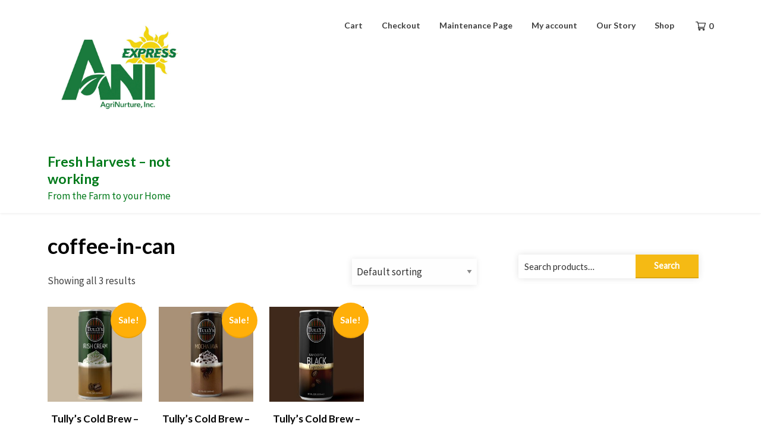

--- FILE ---
content_type: text/css
request_url: https://aniexpress.1ani.com.ph/rice/wp-content/themes/gutenshop/style.css?ver=6.6.4
body_size: 83255
content:
/*
Theme Name: Gutenshop
Theme URI: https://superbthemes.com/gutenshop/gutenshop-documentation/
Author: ThemeEverest
Author URI: https://superbthemes.com/
Description: Gutenshop is an e-commerce WordPress theme made for webshops, online boutiques, and stores. It's powered by Woocommerce and blocks so you can create your own landing page with the new page builder. You can create grids, show products, and add all the content you can dream of to your front page. It's also made so you can use it as a one page shop. You can use this for beauty, women's fashion, sports, men’s clothing, electronics, furniture, retail, toys, digital products, kitchen,  or any other sort of eCommerce shop. The theme is clean, minimal, and responsive, it's a flat design with a few shadows here and there to make some elements stand out. We have given the theme great page speed / load time and made it fully SEO optimized. Due to the new editor, it's a multi-purpose theme as well, you have the option to make any sort of business page or blog. You can use the one-click checkout feature to make your store an Amazon affiliate store as well easily. It works on every screen size and device, we have made sure your new store looks amazing everywhere.
Version: 8.1
License: GNU General Public License v2 or later
License URI: LICENSE
Tested up to: 6.3
Requires PHP: 4.0
Text Domain: gutenshop
Tags: theme-options, threaded-comments, translation-ready, sticky-post, footer-widgets, custom-background, custom-colors, custom-header, custom-logo, custom-menu, featured-image-header, featured-images, flexible-header, right-sidebar, one-column, two-columns, portfolio, e-commerce, blog

This theme, like WordPress, is licensed under the GPL.
Use it to make something cool, have fun, and share what you've learned with others.

gutenshop is based on Underscores https://underscores.me/, (C) 2012-2017 Automattic, Inc.
Underscores is distributed under the terms of the GNU GPL v2 or later.

Normalizing styles have been helped along thanks to the fine work of
Nicolas Gallagher and Jonathan Neal https://necolas.github.io/normalize.css/
*/
/*--------------------------------------------------------------
>>> TABLE OF CONTENTS:
----------------------------------------------------------------
# Normalize
# Typography
# Elements
# Forms
# Navigation
	## Links
	## Menus
# Accessibility
# Alignments
# Clearings
# Widgets
# Content
	## Posts and pages
	## Comments
# Infinite scroll
# Media
	## Captions
	## Galleries
# Navigation
# Footer
# Sidebar
# Post/Page
# 404 Page
# Comments
# Search results
# Recent posts extended
# About the author
# Instagram feed
# Owl Slider
# Landing Page Template
# Contact Form 7
# Media Queries 

========================================================================== */

/**
 * 1. Correct the line height in all browsers.
 * 2. Prevent adjustments of font size after orientation changes in iOS.
 */

 html {
 	line-height: 1.15; /* 1 */
 	-webkit-text-size-adjust: 100%; /* 2 */
 }

 html * {
 	font-family:'lato', helvetica, 'helvetica neue', arial, sans-serif;
 	-webkit-font-smoothing: antialiased;
 	-moz-osx-font-smoothing: grayscale;
 }

 #site-navigation>div:last-of-type {
 	float: right;
 	display: inline-block;
 	max-width: 90%;
 }
 p.cart-empty.woocommerce-info { float: none; width: 100%; max-width: 100%; }
 #page{
 	position: relative;
 	margin-top: 30px;
 	margin-bottom: 30px;
 }
 blockquote {
 	width:100%;
 	max-width:100%;
 }
 .woocommerce-NoticeGroup.woocommerce-NoticeGroup-checkout ul.woocommerce-error {
 	max-width: 100%;
 }
 .regular-img-head {
 	text-align:center;
 }
 .regular-img-head img {
 	max-width:100%;
 }
 form.woocommerce-form.woocommerce-form-login.login {
 	max-width: 600px;
 	margin: auto;
 	text-align: center;
 }
 .not-loggedin-headline {
 	text-align: center;
 }
 .bottom-header-wrapper.regular-img-head {
 	text-align:center;
 }
 label.woocommerce-form__label.woocommerce-form__label-for-checkbox.inline {
 	display: inline-block;
 	width: 100%;
 	float: left;
 }
 body {
 	margin: 0;
 }
 .woocommerce .quantity .qty {
 	border-radius:3px;
 }
 a.cart-preview span {
 	float: right !important;
 	color: #7b7b7b !important;
 	padding-left:10px !important;
 	font-weight: 600 !important;
 	margin-top:0px !important;
 	margin-left:auto !important;
 }
 .cart-header {
 	position:relative;
 }
 .single-post .thumbnail-below, 
.page .thumbnail-below {display: none !important;}
 .cart-preview {
 	position: absolute;
 	right: 0;
 	line-height: 130%;
 	top: 60px;
 	z-index: 9999;
 	max-height: 246px;
 	overflow: auto;
 	background: #fff;
 	box-shadow: 0px 4px 4px rgba(0, 0, 0, 0.12);
 	display:none;
 	width: 100%;
 	max-width: 280px;
 }
 a.cart-customlocation:hover + .cart-preview,
 a.cart-customlocation:hover .cart-preview {
 	display:block;
 }
 .cart-preview-tem {
 	float: left;
 	align-items: center;
 	width: 100%;
 	display:flex;
 	padding: 10px;
 }
 .cart-preview-tem:last-of-type {
 	margin-bottom:0;
 }
 .cart-customlocation svg {
 	max-width: 17px;
 	height: 20px;
 	margin-left: 20px;
 	margin-top: 20px;
 }

 
 ul.wc-block-grid__products {
 	width:100%;
 }

 .wp-block-media-text { float: left; }
 a.cart-customlocation span.cart-icon-number { 
 	margin-top: 12px;
 	margin-left: 5px;
 	float: right;
 	font-weight: 900;
 }
 .cart-preview img {
 	max-width: 50px;
 	margin-right: 10px;
 }
 div#customer_login input {
 	text-align: center;
 }
 #customer_login h2 {
 	text-align: center;
 }
 .woocommerce form.login, 
 .woocommerce form.register {
 	border:0px solid #fff;
 	text-align:center;
 }

 div#customer_login .col-2,
 .woocommerce-form-login {
 	box-shadow: 0px 2px 10px rgba(0, 0, 0, 0.08);
 	text-align:center;
 }
 #customer_login h2:after {
 	display: block;
 	content: ' ';
 	height: 3px;
 	width: 40px;
 	margin: 10px auto;
 	background-color: rgba(0,0,0,0.2);
 }
 .woocommerce-form-register .woocommerce-privacy-policy-text p {
 	font-size: 12px;
 	margin-bottom: 0;
 }
 #customer_login button.woocommerce-Button.button {
 	background: #ffb116;
 	padding: 13px 25px;
 	font-weight: 900;
 	border-bottom: 3px solid rgba(0, 0, 0, 0.1);
 	font-size: 16px;
 	color: #fff;
 	margin: auto;
 	float: none;
 	margin-top: 10px;
 }
 .woocommerce-account.woocommerce-page h1.entry-title { 
 	text-align:center;
 }
 .woocommerce-account.woocommerce-page h1.entry-title:after {
 	display: block;
 	content: ' ';
 	height: 3px;
 	width: 80px;
 	margin: 10px auto;
 	background-color: rgba(0,0,0,0.2);
 }
 div#customer_login form.woocommerce-EditAccountForm.edit-account button.woocommerce-Button.button,
 .woocommerce-form-login button.woocommerce-Button.button{
 	display: inline-block;
 	background: #fab526;
 	font-size: 15px;
 	padding: 10px 30px;
 	line-height: 150%;
 	transition: all 0.5s ease;
 	font-weight: 900;
 	color: #fff;
 	border-radius: 3px;
 }
 .woocommerce-checkout form.woocommerce-form.woocommerce-form-login.login {
 	max-width: 100%;
 	background: #fff;
 	position: relative;
 	z-index: 9;
 }
 .woocommerce-checkout .woocommerce-form-login-toggle .woocommerce-info {
 	width: 100%;
 	max-width: 100%;
 	top: -55px;
 	position: absolute;
 	text-align:center;
 }
 .woocommerce-checkout .woocommerce-form-login-toggle {
 	margin-top: 50px;
 	width: 100%;
 	position: relative;
 }
 .page-template-landing-page .entry-content h2 {
 	font-size:35px;
 }
 .page-template-landing-page .entry-content h1 {
 	font-size:42px;
 }
 .page-template-fullwidth #primary.content-area, .page-template-landing-page #primary.content-area{ width: 100%; max-width: 100%;padding-right:0.625rem;}
 .page-template-fullwidth aside#secondary,
 .page-template-landing-page aside#secondary { display: none; }
 @media print, screen and (min-width: 40em) {
 	.page-template-fullwidth #primary.content-area,
 	.page-template-landing-page #primary.content-area{ 
 		padding-right:0.9375rem;
 	}
 }
 .woocommerce-checkout form.woocommerce-form.woocommerce-form-login.login p.form-row input {
 	max-width: 300px;
 	margin: auto;
 	text-align: center;
 }
 .woocommerce-checkout form.woocommerce-form.woocommerce-form-login.login button.button {
 	background: #ffb116;
 	padding: 13px 50px;
 	font-weight: 900;
 	border-bottom: 3px solid rgba(0, 0, 0, 0.1);
 	float: none !important;
 	margin: 20px auto;
 	color: #fff;
 }
 .woocommerce-checkout form.woocommerce-form.woocommerce-form-login.login p.form-row {
 	width: 100%;
 	max-width: 100%;
 }
 form.woocommerce-ResetPassword.lost_reset_password p.woocommerce-form-row.woocommerce-form-row--first.form-row.form-row-first {
 	margin: auto;
 	float: none;
 	width: 100%;
 	max-width: 270px;
 }
 form.woocommerce-ResetPassword.lost_reset_password button.woocommerce-Button.button,
 form.woocommerce-ResetPassword.lost_reset_password button.woocommerce-Button.button:hover {
 	background: #ffb116;
 	padding: 13px 25px;
 	font-weight: 900;
 	border-bottom: 3px solid rgba(0, 0, 0, 0.1);
 	font-size: 16px;
 	color: #fff;
 	margin-top: 20px;
 	float: none;
 }
 form.woocommerce-ResetPassword.lost_reset_password p:first-of-type {
 	margin: 0;
 }
 form.woocommerce-ResetPassword.lost_reset_password {
 	max-width: 500px;
 	margin: auto;
 	text-align: center;
 }
 form.woocommerce-EditAccountForm.edit-account fieldset {
 	padding-left: 0px;
 }
 form.woocommerce-EditAccountForm.edit-account legend {
 	margin-top: 20px;
 	margin-bottom: 0;
 	font-size: 21px;
 	display: inline-block;
 	float: left;
 	font-weight: 900;
 	color: #676767;
 }
 .woocommerce-Address a.edit {
 	margin-top: -36px;
 	float: right;
 	display: inline-block;
 	background: #fab526;
 	font-size: 15px;
 	padding: 5px 20px;
 	line-height: 150%;
 	transition: all 0.5s ease;
 	font-weight: 900;
 	color: #fff;
 	border-radius: 5px;
 }
 .woocommerce-account a.woocommerce-button.button.view,
 .woocommerce-account a.woocommerce-button.button.view:hover,
 .woocommerce-account a.woocommerce-button.button.view:active,
 .woocommerce-account a.woocommerce-button.button.view:focus {
 	background: #fab526;
 	font-size: 15px;
 	padding: 5px;
 	line-height: 150%;
 	width: 100%; 
 	transition: all 0.5s ease;
 	font-weight: 900;
 }
 .woocommerce-account nav.woocommerce-MyAccount-navigation {
 	box-shadow: 0px 0px 22px rgba(0, 0, 0, 0.04);
 	margin-top: -90px;
 	max-width: 250px;
 	padding: 15px;
 }
 .woocommerce-account nav.woocommerce-MyAccount-navigation ul {
 	padding:0;
 	margin:0;
 }
 .logged-in.woocommerce-account h1.entry-title {
 	padding-left: 32%;
 	text-align:left;
 }
 .logged-in.woocommerce-account h1.entry-title:after  {
 	display:none;
 }
 .woocommerce-account .entry-content {
 	width:100%;
 	float:left;
 }
 .woocommerce-account #page.site.grid-container.start-container-head {
 	min-height: calc(100vh - 188px);
 }
 nav.woocommerce-MyAccount-navigation li a {
 	color: #757575;
 	font-weight: 400;
 }
 nav.woocommerce-MyAccount-navigation li {
 	list-style: none;
 	border-bottom: 1px solid rgba(0, 0, 0, 0.08);
 	padding-bottom: 10px;
 	margin-bottom: 10px;
 }
 nav.woocommerce-MyAccount-navigation li:last-of-type {
 	border-bottom:0px solid #fff;
 	margin-bottom:0;
 	padding-bottom:0;
 }
/**
 * 1. Add the correct box sizing in Firefox.
 * 2. Show the overflow in Edge and IE.
 */

 hr {
 	box-sizing: content-box; /* 1 */
 	height: 0; /* 1 */
 	overflow: visible; /* 2 */
 }

/**
 * 1. Correct the inheritance and scaling of font size in all browsers.
 * 2. Correct the odd `em` font sizing in all browsers.
 */

 pre {
 	font-family: monospace, monospace; /* 1 */
 	font-size: 1em; /* 2 */
 }
 =================================================================== */

/**
 * Remove the gray background on active links in IE 10.
 */

 a {
 	background-color: transparent;
 }

/**
 * 1. Remove the bottom border in Chrome 57-
 * 2. Add the correct text decoration in Chrome, Edge, IE, Opera, and Safari.
 */

 abbr[title] {
 	border-bottom: none; /* 1 */
 	text-decoration: underline; /* 2 */
 	text-decoration: underline dotted; /* 2 */
 }

/**
 * Add the correct font weight in Chrome, Edge, and Safari.
 */

 b,
 strong {
 	font-weight: bolder;
 }

/**
 * 1. Correct the inheritance and scaling of font size in all browsers.
 * 2. Correct the odd `em` font sizing in all browsers.
 */

 code,
 kbd,
 samp {
 	font-family: monospace, monospace; /* 1 */
 	font-size: 1em; /* 2 */
 }

/**
 * Add the correct font size in all browsers.
 */

 small {
 	font-size: 80%;
 }

/**
 * Prevent `sub` and `sup` elements from affecting the line height in
 * all browsers.
 */

 sub,
 sup {
 	font-size: 75%;
 	line-height: 0;
 	position: relative;
 	vertical-align: baseline;
 }

 sub {
 	bottom: -0.25em;
 }

 sup {
 	top: -0.5em;
 }

/**
 * Remove the border on images inside links in IE 10.
 */

 img {
 	border-style: none;
 }

/**
 * 1. Change the font styles in all browsers.
 * 2. Remove the margin in Firefox and Safari.
 */

 button,
 input,
 optgroup,
 select,
 textarea {
 	font-family: inherit; /* 1 */
 	font-size: 100%; /* 1 */
 	line-height: 1.15; /* 1 */
 	margin: 0; /* 2 */
 }

/**
 * Show the overflow in IE.
 * 1. Show the overflow in Edge.
 */

 button,
 input { /* 1 */
 	overflow: visible;
 }

/**
 * Remove the inheritance of text transform in Edge, Firefox, and IE.
 * 1. Remove the inheritance of text transform in Firefox.
 */

 button,
 select { /* 1 */
 	text-transform: none;
 }

/**
 * Correct the inability to style clickable types in iOS and Safari.
 */

 button,
 [type="button"],
 [type="reset"],
 [type="submit"] {
 	-webkit-appearance: button;
 }

/**
 * Remove the inner border and padding in Firefox.
 */

 button::-moz-focus-inner,
 [type="button"]::-moz-focus-inner,
 [type="reset"]::-moz-focus-inner,
 [type="submit"]::-moz-focus-inner {
 	border-style: none;
 	padding: 0;
 }

/**
 * Restore the focus styles unset by the previous rule.
 */

 button:-moz-focusring,
 [type="button"]:-moz-focusring,
 [type="reset"]:-moz-focusring,
 [type="submit"]:-moz-focusring {
 	outline: 1px dotted ButtonText;
 }

/**
 * Correct the padding in Firefox.
 */

 fieldset {
 	padding: 0.35em 0.75em 0.625em;
 }

/**
 * 1. Correct the text wrapping in Edge and IE.
 * 2. Correct the color inheritance from `fieldset` elements in IE.
 * 3. Remove the padding so developers are not caught out when they zero out
 *		`fieldset` elements in all browsers.
 */

 legend {
 	box-sizing: border-box; /* 1 */
 	color: inherit; /* 2 */
 	display: table; /* 1 */
 	max-width: 100%; /* 1 */
 	padding: 0; /* 3 */
 	white-space: normal; /* 1 */
 }

/**
 * Add the correct vertical alignment in Chrome, Firefox, and Opera.
 */

 progress {
 	vertical-align: baseline;
 }

/**
 * Remove the default vertical scrollbar in IE 10+.
 */

 textarea {
 	overflow: auto;
 }
 
/**
 * 1. Add the correct box sizing in IE 10.
 * 2. Remove the padding in IE 10.
 */

 [type="checkbox"],
 [type="radio"] {
 	box-sizing: border-box; /* 1 */
 	padding: 0; /* 2 */
 }

/**
 * Correct the cursor style of increment and decrement buttons in Chrome.
 */

 [type="number"]::-webkit-inner-spin-button,
 [type="number"]::-webkit-outer-spin-button {
 	height: auto;
 }

/**
 * 1. Correct the odd appearance in Chrome and Safari.
 * 2. Correct the outline style in Safari.
 */

 [type="search"] {
 	-webkit-appearance: textfield; /* 1 */
 	outline-offset: -2px; /* 2 */
 }

/**
 * Remove the inner padding in Chrome and Safari on macOS.
 */

 [type="search"]::-webkit-search-decoration {
 	-webkit-appearance: none;
 }

/**
 * 1. Correct the inability to style clickable types in iOS and Safari.
 * 2. Change font properties to `inherit` in Safari.
 */

 ::-webkit-file-upload-button {
 	-webkit-appearance: button; /* 1 */
 	font: inherit; /* 2 */
 }

/*
 * Add the correct display in Edge, IE 10+, and Firefox.
 */

 details {
 	display: block;
 }

/*
 * Add the correct display in all browsers.
 */

 summary {
 	display: list-item;
 }

/**
 * Add the correct display in IE 10+.
 */

 template {
 	display: none;
 }

/**
 * Add the correct display in IE 10.
 */

 [hidden] {
 	display: none;
 }

/*--------------------------------------------------------------
# Typography
--------------------------------------------------------------*/
body,
button,
input,
select,
optgroup,
textarea {
	color: #404040;
	font-family: sans-serif;
	line-height: 170%;
	font-family:'Source Sans Pro'; 
	font-size: 17px; 
	font-weight: 400; 
	color: #424242
}

h1, h2, h3, h4, h5, h6 {
	clear: both;
	display:inline-block;
	float: left;
	width:100%;
}
h1 {
	color: #000;
	margin-bottom: 10px;
	font-size: 30px;
	font-style: normal;
	line-height: 140%;
	font-weight: 700;
	font-family: Lato,sans-serif,'helvetica neue',helvetica,arial,verdana;
	font-weight: 700;
	font-style: normal;}

	h2 {
		color: #000;
		margin: 20px 0 10px 0;
		font-size: 24px;
		font-style: normal;
		line-height: 140%;
		font-weight: 700;
		font-family: Lato,sans-serif,'helvetica neue',helvetica,arial,verdana;
		font-weight: 700;
		font-style: normal;
	}

	h3 {
		color: #000;
		margin: 20px 0 10px 0;
		font-size: 20px;
		font-style: normal;
		line-height: 140%;
		font-weight: 700;
		font-family: Lato,sans-serif,'helvetica neue',helvetica,arial,verdana;
		font-weight: 700;
		font-style: normal;
	}

	h4 {
		color: #000;
		margin: 20px 0 10px 0;
		font-size: 18px;
		font-style: normal;
		line-height: 140%;
		font-weight: 700;
		font-family: Lato,sans-serif,'helvetica neue',helvetica,arial,verdana;
		font-weight: 700;
		font-style: normal;
	}


	h5 {
		color: #000;
		margin: 20px 0 10px 0;
		font-size: 17px;
		font-style: normal;
		line-height: 140%;
		font-weight: 700;
		font-family: Lato,sans-serif,'helvetica neue',helvetica,arial,verdana;
		font-weight: 700;
		font-style: normal;
	}

	h6 {
		color: #000;
		margin: 20px 0 10px 0;
		font-size: 16px;
		font-style: normal;
		line-height: 140%;
		font-weight: 700;
		font-family: Lato,sans-serif,'helvetica neue',helvetica,arial,verdana;
		font-weight: 700;
		font-style: normal;
	}

	p {
		line-height: 170%;
		font-family:'Source Sans Pro'; 
		font-size: 17px; 
		font-weight: 400; 
		color: #424242
	}
	#page {
		font-size: 17px;
		color: #5d5d5d;
	}
	dfn, cite, em, i {
		font-style: italic;
		font-size: 17px;
	}

	blockquote {
		margin: 0;
		float:left;
	}

	address {
		margin: 0 0 1.5em;
	}
	cite {
		margin: 10px 0;
	}
	pre {
		background: #eee;
		font-family: "Courier 10 Pitch", Courier, monospace;
		font-size: 15px;
		font-size: 0.9375rem;
		line-height: 1.6;
		margin-bottom: 1.6em;
		max-width: 100%;
		overflow: auto;
		padding: 1.6em;
	}

	code, kbd, tt, var {
		font-family: Monaco, Consolas, "Andale Mono", "DejaVu Sans Mono", monospace;
		font-size: 15px;
		font-size: 0.9375rem;
	}

	abbr, acronym {
		border-bottom: 1px dotted #666;
		cursor: help;
	}

	mark, ins {
		background: rgba(0,0,0,0);
		font-weight:bold;
		text-decoration: none;
	}

	big {
		font-size: 125%;
	}
	a, a:hover, a:hover, a:active, a:visited, a:focus{
		color:#fab526;
		font-weight:600;
	}

/*--------------------------------------------------------------
# Elements
--------------------------------------------------------------*/
html {
	box-sizing: border-box;
}
#secondary span.product-title {
	font-size: 15px;
	font-weight: 900;
}
#secondary .amount, #secondary .woocommerce-Price-currencySymbol {
	color: #7d7a7a;
	font-weight: 500;
}
*,
*:before,
*:after {
	/* Inherit box-sizing to make it easier to change the property for components that leverage other behavior; see https://css-tricks.com/inheriting-box-sizing-probably-slightly-better-best-practice/ */
	box-sizing: inherit;
}

body {
	background: #fff;
	/* Fallback for when there is no custom background color defined. */
}

hr {
	background-color: #ccc;
	border: 0;
	height: 1px;
	margin-bottom: 1.5em;
}

ul, ol {
	margin: 0 0 1.5em 3em;
}

ul {
	list-style: disc;
}

ol {
	list-style: decimal;
}

li > ul,
li > ol {
	margin-bottom: 0;
	margin-left: 1.5em;
}

dt {
	font-weight: bold;
}

dd {
	margin: 0 1.5em 1.5em;
}

img {
	height: auto;
	/* Make sure images are scaled correctly. */
	max-width: 100%;
	/* Adhere to container width. */
}


table {
	margin: 0 0 1.5em;
	width: 100%;
}

.single-post header.entry-header h1,
.page header.entry-header h1 {
	font-size:36px;
}
.single-post header.entry-header  .entry-meta,
.single-post header.entry-header  .entry-meta * {
	font-size:15px;
}

/*--------------------------------------------------------------
# Forms
--------------------------------------------------------------*/
button,
input[type="button"],
input[type="reset"],
input[type="submit"] {
	border: 1px solid;
	border-color: #ccc #ccc #bbb;
	border-radius: 3px;
	background: #e6e6e6;
	color: rgba(0, 0, 0, 0.8);
	font-size: 12px;
	font-size: 0.75rem;
	line-height: 1;
	padding: .6em 1em .4em;
}

button:hover,
input[type="button"]:hover,
input[type="reset"]:hover,
input[type="submit"]:hover {
	border-color: #ccc #bbb #aaa;
}

button:active, button:focus,
input[type="button"]:active,
input[type="button"]:focus,
input[type="reset"]:active,
input[type="reset"]:focus,
input[type="submit"]:active,
input[type="submit"]:focus {
	border-color: #aaa #bbb #bbb;
}

input[type="text"],
input[type="email"],
input[type="url"],
input[type="password"],
input[type="search"],
input[type="number"],
input[type="tel"],
input[type="range"],
input[type="date"],
input[type="month"],
input[type="week"],
input[type="time"],
input[type="datetime"],
input[type="datetime-local"],
input[type="color"],
textarea {
	color: #666;
	border: 1px solid #ccc;
	border-radius: 3px;
	padding: 3px;
}

input[type="text"]:focus,
input[type="email"]:focus,
input[type="url"]:focus,
input[type="password"]:focus,
input[type="search"]:focus,
input[type="number"]:focus,
input[type="tel"]:focus,
input[type="range"]:focus,
input[type="date"]:focus,
input[type="month"]:focus,
input[type="week"]:focus,
input[type="time"]:focus,
input[type="datetime"]:focus,
input[type="datetime-local"]:focus,
input[type="color"]:focus,
textarea:focus {
	color: #111;
}

select {
	border: 1px solid #ccc;
}

textarea {
	width: 100%;
}

/*--------------------------------------------------------------
## Menus
--------------------------------------------------------------*/
.main-navigation {
	clear: both;
	display: block;
	float: left;
	width: 100%;
}
.main-navigation ul {
	display: none;
	list-style: none;
	margin: 0;
	float:right;
	padding-left: 0;
}
.main-navigation ul ul {
	box-shadow: 0 3px 3px rgba(0, 0, 0, 0.2);
	float: left;
	position: absolute;
	top: 100%;
	left: -999em;
	z-index: 99999;
}
.main-navigation ul ul ul {
	left: -999em;
	top: 0;
}
.main-navigation ul ul li:hover > ul,
.main-navigation ul ul li:focus + ul,
.main-navigation ul ul li a:focus + ul,
.main-navigation ul ul ul:focus-within {
	left: 100%;
}

.main-navigation ul ul a {
	width: 200px;
}

.main-navigation ul li:hover > ul,
.main-navigation ul li:focus + ul,
.main-navigation ul li a:focus + ul,
.main-navigation ul:focus-within {
	left: auto;
}

.man-navigation ul {
	float:right;
}
.woocommerce span.onsale {
	width: 60px;
	height: 60px;
	padding: 6px;
	background: #ffaf09;
	border-bottom: 2px solid rgba(0, 0, 0, 0.08);
}
.main-navigation li {
	float: left;
	position: relative;
}
.grid-section .cell :first-child {
	margin-top: 20px;
}
.grid-section .cell :last-child {
	margin-bottom: 20px;
}
.main-navigation a {
	display: block;
	text-decoration: none;
}
.page-template-landing-page-design .blog,
.sitebuilder-section,
.about-section {
	background-size:100% !important;
}

/* Small menu. */
.menu-toggle,
.main-navigation.toggled ul {
	display: block;
}
@media screen and (min-width: 37.5em) {
	.menu-toggle {
		display: none;
	}
	.main-navigation ul {
		display: block;
	}
}

.site-main .comment-navigation, .site-main
.posts-navigation, .site-main
.post-navigation {
	margin: 0 0 1.5em;
	overflow: hidden;
}

.comment-navigation .nav-previous,
.posts-navigation .nav-previous,
.post-navigation .nav-previous {
	float: left;
	width: 50%;
}

.comment-navigation .nav-next,
.posts-navigation .nav-next,
.post-navigation .nav-next {
	float: right;
	text-align: right;
	width: 50%;
}

/*--------------------------------------------------------------
# Checkout no sidebar
--------------------------------------------------------------*/
.woocommerce .checkout.woocommerce-checkout #customer_details .col-1,
.woocommerce .checkout.woocommerce-checkout #customer_details .col-2 {
	width: 100%;
	max-width: 100%;
}
.woocommerce-checkout aside#secondary {
	display: none;
}
.woocommerce-checkout #primary {
	padding-right: 0.9375rem !important;
	width: 100%;
	max-width: 780px;
	margin: auto;
}

/*--------------------------------------------------------------
# My account no sidebar
--------------------------------------------------------------*/
.woocommerce.woocommerce-account #customer_details .col-1,
.woocommerce.woocommerce-account #customer_details .col-2 {
	width: 100%;
	max-width: 100%;
}
.woocommerce-account aside#secondary {
	display: none;
}
.woocommerce-account #primary {
	padding-right: 0.9375rem !important;
	width: 100%;
	max-width: 100%;
	margin: auto;
}

/* order receieved */
.woocommerce-checkout.woocommerce-order-received #primary {
	max-width: 100%;
}
.woocommerce-order-received a.woocommerce-MyAccount-downloads-file.button.alt,
.woocommerce-order-received a.woocommerce-MyAccount-downloads-file.button.alt:hover {
	c
}
.woocommerce table a.button.delete,
.woocommerce table a.button.delete:hover {
	background: #e64949;
	font-size: 15px;
	padding: 5px !important;
	line-height: 150%;
	width: 100%;
	transition: all 0.5s ease;
	font-weight: 900;
}
.woocommerce-view-order .woocommerce-customer-details address, .woocommerce-view-order .woocommerce-customer-details h2 {
	text-align: left !important;
}
a.woocommerce-MyAccount-downloads-file.button.alt, a.woocommerce-MyAccount-downloads-file.button.alt:hover {
	background: #fab526;
	font-size: 15px;
	padding: 5px;
	line-height: 150%;
	width: 100%;
	transition: all 0.5s ease;
	font-weight: 900;
}
.woocommerce .woocommerce-MyAccount-content a.button,
.woocommerce .woocommerce-MyAccount-content a.button:hover,
.woocommerce .woocommerce-MyAccount-content a.button:active,
.woocommerce .woocommerce-MyAccount-content a.button:focus,
form#add_payment_method button#place_order {
	background: #fab526;
	font-size: 15px;
	padding: 10px 20px;
	line-height: 150%;
	transition: all 0.5s ease;
	font-weight: 900;
}
.woocommerce-view-order .woocommerce-order-details th.woocommerce-table__product-table.product-total {
	text-align: left !important;
}
.woocommerce-order-received h2.woocommerce-order-downloads__title {
	text-align:center;
}
.woocommerce-order-received  table.woocommerce-table.woocommerce-table--order-downloads.shop_table.shop_table_responsive.order_details,
.woocommerce-checkout.woocommerce-order-received table.woocommerce-table.woocommerce-table--order-details.shop_table.order_details {
	max-width: 610px;
	margin: auto;
}
.woocommerce-checkout.woocommerce-order-received table.woocommerce-table.woocommerce-table--order-details.shop_table.order_details td:last-of-type, table.woocommerce-table.woocommerce-table--order-details.shop_table.order_details thead th:last-of-type {
	text-align: right;
}
.woocommerce-checkout.woocommerce-order-received h2.woocommerce-order-details__title {
	text-align: center;
}
.woocommerce-order-received.woocommerce-checkout.woocommerce-page article .entry-header h1.entry-title {
	display:none;
}
.woocommerce-order-received.woocommerce-checkout.woocommerce-page p.woocommerce-notice.woocommerce-notice--success.woocommerce-thankyou-order-received {
	text-align:center;
}
ul.woocommerce-order-overview.woocommerce-thankyou-order-details.order_details li {
	width: 48%;
	float: left;
	margin: 20px;
}
ul.woocommerce-order-overview.woocommerce-thankyou-order-details.order_details li {
	width: 48%;
	float: left;
	padding-left: 20px;
	border: 0;
	margin: 30px 0;
	text-align: center;
}
ul.woocommerce-order-overview.woocommerce-thankyou-order-details.order_details {
	max-width: 610px;
	width: 100%;
	margin: auto;
}
ul.woocommerce-order-overview.woocommerce-thankyou-order-details.order_details li.woocommerce-order-overview__payment-method.method {
	width: 100%;
	max-width: 100%;
} 
section.woocommerce-customer-details {
	text-align: center;
	border: 0px solid #fff;
}
.woocommerce .woocommerce-customer-details address {
	text-align: center;
	border: 0px;
}


/* Checkout design */
.woocommerce-checkout .woocommerce-billing-fields h3 {
	text-align: left;
	font-size: 14px;
	padding-bottom: 10px;
	border-bottom: 1px solid #ececec;
}
.woocommerce-checkout.woocommerce-page article .entry-header {
	position:relative;
}
.woocommerce-checkout.woocommerce-page article .entry-header h1.entry-title {
	position: absolute;
	font-size: 14px;
	font-weight: 300;
}
.woocommerce-checkout.woocommerce-page article .entry-header h1.entry-title {
	position: absolute;
	font-size: 14px;
	font-weight: 300;
	top: 20px;
	right: 0;
	left: 0;
	text-align: right;
}
.woocommerce form .form-row label {
	margin-top: 10px;
	text-transform: capitalize;
	font-weight: 600;
	margin-bottom: 4px;
	font-size: 16px;
}
.woocommerce form input,
.woocommerce form .form-row .input-text, .woocommerce-page form .form-row .input-text{
	border: 1px solid #d6d6d6;
	border-bottom: 2px solid #d6d6d6;
	border-radius: 3px;
	padding: 10px;
	background:#fff;
}
#add_payment_method #payment div.payment_box::before, .woocommerce-cart #payment div.payment_box::before, .woocommerce-checkout #payment div.payment_box::before{
	display:none;
}
table tfoot {
	background:rgba(0,0,0,0);
}
.woocommerce .woocommerce-checkout #payment ul.payment_methods {
	background: #fff;
	padding: 0;
}
.woocommerce table.shop_table.woocommerce-checkout-review-order-table {
	border: 1px solid #e5e5e5 !important;
	border-bottom:1px solid #e5e5e5 !important;
}
.cart-subtotal span.woocommerce-Price-amount.amount,
.order-total span.woocommerce-Price-amount.amount {
	color: #000;
}
#add_payment_method #payment div.payment_box, .woocommerce-cart #payment div.payment_box, .woocommerce-checkout #payment div.payment_box {
	background:rgba(0,0,0,0);
	padding:0;
	margin:0;
}
.wc_payment_method img {
	float: right;
}
.payment_method_stripe label {
	max-width: 100%;
	width: 93%;
	margin: 0;
	margin-bottom: 10px;
}
#add_payment_method #payment, .woocommerce-cart #payment, .woocommerce-checkout #payment {
	background:rgba(0,0,0,0);
}
.form-row.place-order {
	text-align: center;
}
.form-row.place-order p {
	font-size: 14px;
}
.woocommerce-checkout button#place_order {
	background: #ffb116;
	padding: 19px 40px;
	font-weight: 900;
	border-bottom: 3px solid rgba(0, 0, 0, 0.1);
}
.woocommerce-checkout button#place_order {
	background: #ffb116;
	padding: 19px 40px;
	font-weight: 900;
	border-bottom: 3px solid rgba(0, 0, 0, 0.1);
	float: none !important;
	margin: 20px auto;
}
.woocommerce-checkout #payment div.form-row {
	padding:0;
}
.woocommerce-checkout #payment ul.payment_methods {
	padding-bottom: 20px !important;
	margin-bottom:20px !important;
}
div#stripe-card-element,
div#stripe-exp-element,
div#stripe-cvc-element {
	border: 1px solid #d6d6d6;
	border-bottom: 2px solid #d6d6d6;
	border-radius: 3px;
	padding: 10px;
	background: #fff;
}
#add_payment_method #payment div.payment_box .form-row, .woocommerce-cart #payment div.payment_box .form-row, .woocommerce-checkout #payment div.payment_box .form-row {
	margin:0;
}
.woocommerce-checkout #payment ul.payment_methods li input {
	margin-right: 0;
}
.payment_method_paypal label {
	max-width: 80%;
}
/*--------------------------------------------------------------
# Accessibility
--------------------------------------------------------------*/
/* Text meant only for screen readers. */
.screen-reader-text {
	border: 0;
	clip: rect(1px, 1px, 1px, 1px);
	clip-path: inset(50%);
	height: 1px;
	margin: -1px;
	overflow: hidden;
	padding: 0;
	position: absolute !important;
	width: 1px;
	word-wrap: normal !important; /* Many screen reader and browser combinations announce broken words as they would appear visually. */
}

.screen-reader-text:focus {
	background-color: #f1f1f1;
	border-radius: 3px;
	box-shadow: 0 0 2px 2px rgba(0, 0, 0, 0.6);
	clip: auto !important;
	clip-path: none;
	color: #21759b;
	display: block;
	font-size: 14px;
	font-size: 0.875rem;
	font-weight: bold;
	height: auto;
	left: 5px;
	line-height: normal;
	padding: 15px 23px 14px;
	text-decoration: none;
	top: 5px;
	width: auto;
	z-index: 100000;
	/* Above WP toolbar. */
}

/* Do not show the outline on the skip link target. */
#content[tabindex="-1"]:focus {
	outline: 0;
}
li.wc_payment_method {
	background: rgba(0, 0, 0, 0.08);
	padding: 20px 30px 20px 30px;
	margin-bottom: 20px !important;
	border-radius:3px;
}

/*--------------------------------------------------------------
# Alignments
--------------------------------------------------------------*/
.alignleft {
	display: inline;
	float: left;
	margin-right: 1.5em;
}

.alignright {
	display: inline;
	float: right;
	margin-left: 1.5em;
}

.aligncenter {
	clear: both;
	display: block;
	margin-left: auto;
	margin-right: auto;
}

.woocommerce-cart .cart-collaterals .cross-sells {
	display: none;
}
.woocommerce-cart .cart-collaterals .cart_totals {
	width: 100%;
}

/*--------------------------------------------------------------
# Widgets
--------------------------------------------------------------*/
.widget {
	margin: 0 0 1.5em;
	/* Make sure select elements fit in widgets. */
}

.widget select {
	max-width: 100%;
}


/*--------------------------------------------------------------
## Posts and pages
--------------------------------------------------------------*/
.sticky {
	display: block;
}

.hentry {
	margin: 0 0 1.5em;
}

.updated:not(.published) {
	display: none;
}

.page-links {
	clear: both;
	margin: 0 0 1.5em;
}


/*--------------------------------------------------------------
## Comments
--------------------------------------------------------------*/
.comment-content a {
	word-wrap: break-word;
}

.bypostauthor {
	display: block;
}

/*--------------------------------------------------------------
# Infinite scroll
--------------------------------------------------------------*/
/* Globally hidden elements when Infinite Scroll is supported and in use. */
.infinite-scroll .posts-navigation,
.infinite-scroll.neverending .site-footer {
	/* Theme Footer (when set to scrolling) */
	display: none;
}

/* When Infinite Scroll has reached its end we need to re-display elements that were hidden (via .neverending) before. */
.infinity-end.neverending .site-footer {
	display: block;
}

/*--------------------------------------------------------------
# Media
--------------------------------------------------------------*/
.page-content .wp-smiley,
.entry-content .wp-smiley,
.comment-content .wp-smiley {
	border: none;
	margin-bottom: 0;
	margin-top: 0;
	padding: 0;
}

/* Make sure embeds and iframes fit their containers. */
embed,
iframe,
object {
	max-width: 100%;
}

/* Make sure logo link wraps around logo image. */
.custom-logo-link {
	display: inline-block;
}


.woocommerce-cart aside#secondary {
	display:none;
}
.woocommerce-cart div#primary {
	width: 100%;
	max-width: 100%;
	padding-right: 0.9375rem !important;
}
.woocommerce-cart form.woocommerce-cart-form {
	width: 100%;
	float:left;
	max-width: 65%;
	margin-right:5%;
}
.woocommerce-cart .cart-collaterals {
	width: 100%;
	float: left;
	max-width: 30%;
}
.woocommerce-cart .cart_totals h2 {
	font-size: 16px;
	margin-top: 10px;
	border-bottom: 1px solid #e8e8e8;
	padding-bottom: 9px;
	padding-left:10px;
}
.woocommerce table.shop_table th {
	font-size: 16px;
	padding-bottom: 8px;
}
.woocommerce table.shop_table a {
	font-weight: 500;
	color: #000;
}
.woocommerce table.shop_table input#coupon_code {
	min-width: 130px;
	text-align: center;
	border: 2px dashed #ffb31f;
	background: rgba(0,0,0,0);
	font-weight: 600;
}
.woocommerce-cart h1 {
	text-align:center;
}
.woocommerce-cart h1:after {
	display: block;
	content: ' ';
	height: 3px;
	width: 60px;
	margin: 10px auto;
	background-color: rgba(0,0,0,0.2);
}

.button {
	border-bottom: 2px solid rgba(0, 0, 0, 0.1) !important;
}
.woocommerce table.shop_table .coupon button.button {
	background: #ffb31f;
	color: #fff;
	margin-left: -10px;
	padding-bottom: 10px;
}
.woocommerce-cart .woocommerce-cart-form__contents tr:last-of-type td {
	padding-top: 30px !important;
}
a.checkout-button.button.alt.wc-forward {
	background: #ffb116;
}
.woocommerce table.shop_table {
	border-bottom:0px solid #fff !important;
}
.woocommerce table.shop_table th, 
.woocommerce table.shop_table .shop_table tr, 
.woocommerce table.shop_table .shop_table td,
.woocommerce table.shop_table thead,
.woocommerce table.shop_table tbody,
.woocommerce table.shop_table tbody tr:nth-child(even),
.woocommerce table.shop_table {
	border-top:0px solid #fff;
	border-left:0px solid #fff;
	border-right:0px solid #fff;
	background-color: rgba(0,0,0,0);
}
/*--------------------------------------------------------------
## Captions
--------------------------------------------------------------*/
.wp-caption {
	margin-bottom: 1.5em;
	max-width: 100%;
}

.wp-caption img[class*="wp-image-"] {
	display: block;
	margin-left: auto;
	margin-right: auto;
}

.wp-caption .wp-caption-text {
	margin: 0.8075em 0;
}

.wp-caption-text {
	text-align: center;
}

/*--------------------------------------------------------------
## Galleries
--------------------------------------------------------------*/
.gallery {
	margin-bottom: 1.5em;
}

.gallery-item {
	display: inline-block;
	text-align: center;
	vertical-align: top;
	width: 100%;
}

.gallery-columns-2 .gallery-item {
	max-width: 50%;
}

.gallery-columns-3 .gallery-item {
	max-width: 33.33%;
}

.gallery-columns-4 .gallery-item {
	max-width: 25%;
}

.gallery-columns-5 .gallery-item {
	max-width: 20%;
}

.gallery-columns-6 .gallery-item {
	max-width: 16.66%;
}

.gallery-columns-7 .gallery-item {
	max-width: 14.28%;
}

.gallery-columns-8 .gallery-item {
	max-width: 12.5%;
}

.gallery-columns-9 .gallery-item {
	max-width: 11.11%;
}

.gallery-caption {
	display: block;
}
.wc-tab h2 {
	font-size: 15px;
	margin-bottom:5px;
}
.wc-tab p {
	font-size: 16px;
	line-height: 140%;
}
.woocommerce table.shop_attributes tr:nth-child(even) td, 
.woocommerce table.shop_attributes tr:nth-child(even) th,
table tbody tr:nth-child(even) {
	background:rgba(0,0,0,0);
}

.woocommerce table.shop_attributes th {
	text-align: left;
	padding: 0px;
	font-size: 14px;
	color:#333;
}
.woocommerce table.shop_attributes td {
	font-size: 14px;
	font-weight:500;
	color:#333;
	font-style:normal;
}
.single-product div#comments,
.single-product h2.comments-title {
	margin-top:0;
}

.single-product p.no-comments {
	display: none;
}
.navigation-wrapper {
	-webkit-box-shadow: 0 1px 4px rgba(0, 0, 0, 0.08);
	box-shadow: 0 1px 4px rgba(0, 0, 0, 0.08);

}
/*--------------------------------------------------------------
## General
--------------------------------------------------------------*/
p.cart-empty {
	text-align: center;
	font-size: 28px;
	color: #8a8a8a;
}
p.return-to-shop {
	text-align: center;
	min-height:calc(100vh - 370px);
}
.return-to-shop a.button.wc-backward {
	background: #ffb116;
	padding: 13px 25px;
	font-weight: 900;
	border-bottom: 3px solid rgba(0, 0, 0, 0.1);
	font-size: 19px;
	color: #fff;
	margin: auto;
	float: none;
}
.woocommerce-notices-wrapper {
	width: 100%;
	display: block;
	text-align: center;
}

.woocommerce-error, .woocommerce-info, .woocommerce-message {
	max-width: 500px;
	float: none;
	width:100%;
	border-radius: 3px;
	background: rgba(0,0,0,0);
	box-shadow: 0px 2px 10px rgba(0, 0, 0, 0.09);
	margin: 0px auto 20px auto;
	padding: 10px;
	display:inline-block;
	text-align:left;
	font-size:15px;
}
.woocommerce-notices-wrapper .woocommerce-info {
	margin: auto;
	float: none;
	border-radius: 3;
	border-top: 2px solid rgb(255, 175, 9);
	background: rgba(0,0,0,0);
	box-shadow: 0px 2px 10px rgba(0, 0, 0, 0.09);
	margin: 0px 0 20px;
	text-align:center;
	padding: 10px;
}
.woocommerce-info::before {
	display:none;
}
@media print, screen and (min-width: 40em) {
	.grid-container {
		padding-right: 40px;
		padding-left: 40px;
	}
}
.iot-dot-menu-a::after {
	content: "\f107";
	font-family: FontAwesome;
	font-style: normal;
	font-weight: 700;
	margin-left: 4px;
}
.sub-menu .iot-dot-menu-a::after {
	position: absolute;
	top: 0;
	right: 10px;
	top: 30%;
}
.woocommerce #respond input#submit.alt.disabled, .woocommerce #respond input#submit.alt.disabled:hover, .woocommerce #respond input#submit.alt:disabled, .woocommerce #respond input#submit.alt:disabled:hover, .woocommerce #respond input#submit.alt:disabled[disabled], .woocommerce #respond input#submit.alt:disabled[disabled]:hover, .woocommerce a.button.alt.disabled, .woocommerce a.button.alt.disabled:hover, .woocommerce a.button.alt:disabled, .woocommerce a.button.alt:disabled:hover, .woocommerce a.button.alt:disabled[disabled], .woocommerce a.button.alt:disabled[disabled]:hover, .woocommerce button.button.alt.disabled, .woocommerce button.button.alt.disabled:hover, .woocommerce button.button.alt:disabled, .woocommerce button.button.alt:disabled:hover, .woocommerce button.button.alt:disabled[disabled], .woocommerce button.button.alt:disabled[disabled]:hover, .woocommerce input.button.alt.disabled, .woocommerce input.button.alt.disabled:hover, .woocommerce input.button.alt:disabled, .woocommerce input.button.alt:disabled:hover, .woocommerce input.button.alt:disabled[disabled], .woocommerce input.button.alt:disabled[disabled]:hover,.woocommerce #respond input#submit.alt, .woocommerce a.button.alt, .woocommerce button.button.alt, .woocommerce input.button.alt {
	background:#ffb116;
}
.main-navigation ul ul{
	background: #fff;
	box-shadow: 0px 3px 6px rgba(0, 0, 0, 0.1);
}
.woocommerce .woocommerce-message a.button.wc-forward, .woocommerce-message a.button.wc-forward:hover, .woocommerce-message a.button.wc-forward:focus {
	background: #ffb116;
	padding: 6px 10px;
	font-weight: 900;
	border-bottom: 3px solid rgba(0, 0, 0, 0.1);
	font-size: 14px;
	color: #fff;
	margin-left:10px;
}
.woocommerce-error::before, .woocommerce-info::before, .woocommerce-message::before {
	display:none;
}
.woocommerce-message a.button.wc-forward
.dashicons, .dashicons-before:before {
	display: inherit;
	width: inherit;
	height: inherit;
	font-size: inherit;
	line-height: inherit;
	font-family: dashicons;
	text-decoration: inherit;
	font-weight: inherit;
	font-style: inherit;
	vertical-align: inherit;
	text-align: inherit;
}

#iot-menu-left{
	overflow-y: auto;
	position:fixed;
	height: 100%;
	width: 250px;
	left: -250px;
	top:0;
	background: #fff;
	z-index: 6;
}

.iot-menu-left-filter {
	position: fixed;
	top: 0;
	height: 100%;
	width: 100%;
	z-index: 5;
	left: -100%;
	background-color: rgba(0,0,0,.68);
}

.iot-menu-left-ul{
	margin-top: 10px;
}

.iot-menu-left-ul a{
	font-size: 18px;
	font-weight: normal;
}

ul.iot-menu-left-ul, .iot-menu-left-ul ul{
	line-height: 2.0;
	list-style: none;
}


/* Menu Left style */

.iot-menu-left-ul{
	margin-top: 10px;
}

.iot-menu-left-ul a{
	font-size: 18px;
	font-weight: normal;
}

ul.iot-menu-left-ul, .iot-menu-left-ul ul{
	line-height: 2.0;
	list-style: none;
}



/* Close button style */

.iot-menu-left-close{
	position: absolute;
	right: 0;
	top: 0;
	padding: 10px;
	font-size: 32px;
}

/* Toggle button */
.iot-menu-left-open {
	display: none;
	cursor: pointer;
}


/* Navigation */
.navigation-wrapper {


	background:#fff;
}

.site-title,
h1.site-title,
p.site-title,
.site-title a {
	margin:0;
	line-height:100%;
}
.site-description {
	margin:0;
	display:none;
}
.site-title a {
	font-size: 23px;
	color: #000;
	font-weight: 700;
	line-height:130%;
}
h1.site-title {
	margin-top: -3px;
}
.logo-container {
	padding:12px 0;
}
.main-navigation a {
	display: block;
	text-decoration: none;
	font-size: 14px;
	line-height: 38px;
	font-weight: 600;
	color: #404040;
}
span.says {
	display:none;
}





.main-navigation ul ul li a {
	line-height:140%;
	font-size:13px;
}
.logo-container,
a.custom-logo-link{
	padding: 14px 0 15px 0;
	display: inline-block;
	float: left;
}
a.custom-logo-link {
	margin-right:7px;
}
img {
	width: auto;
	max-width: 100%;
}
button.iot-menu-left-open {
	padding: 0px;
	border: 0px;
	background: rgba(0,0,0,0);
	float: right;
}
#site-navigation span.dashicons.dashicons-menu {
	width: 50px;
	height: 40px;
	margin-top: 11px;
}
#iot-menu-left button.iot-menu-left-close {
	display: none !important;
}
#site-navigation span.dashicons.dashicons-menu:before {
	content: "\f0c9";
	font-size: 35px;
	font-family: 'FontAwesome';
	color:#000;
	padding: 23px 0;
}

#iot-menu-left::-webkit-scrollbar { 
	display: none;
}
#iot-menu-left {
	-ms-overflow-style: none; 
	overflow: -moz-scrollbars-none;
	overflow-y: scroll;
}
ul.iot-menu-left-ul,
.iot-menu-left-ul ul {
	margin: 0;
}
.iot-menu-left-ul a {
	font-size: 14px;
	font-weight: 600;
	color: #2f2f2f;
	padding: 10px 20px;
	display: inline-block;
	float: left;
	width: 100%;
	line-height: 140%;
	border-bottom: 1px solid rgba(0, 0, 0, 0.04);
}
.iot-menu-left-ul ul li a {
	padding-left: 35px;
	opacity: 0.8;
}


.woocommerce-error::before, .woocommerce-info::before, .woocommerce-message::before {
	top:10px;
}
.woocommerce-error::before {
	content: '\e016';
	color: #BA241F;
}
.woocommerce-error {
	border-top-color: #c55b58;
}
.woocommerce-message::before {
	color: #51a95c;
}
.woocommerce a.remove {
	color: #ab322e!important;
	font-weight: 900 !important;
}
.woocommerce-message {
	border-top-color: #51a95c;
}
.woocommerce a.remove:hover {
	background: #ab322e !important;
}
/* Footer */
.footer-column *,
.footer-column p,
.footer-column a {
	line-height:150%;
}

.footer-column *,
.footer-column p,
.footer-column li {
	color:#a3a3a3;
	font-size:14px;
}
.footer-column a {
	color:#c5c5c5;
	padding:0;
}
.footer-column .widget {
	display: inline-block;
	float: left;
	width: 100%;
}
.footer-container ul, 
.footer-container ol {
	float: left;
	display: inline-block;
	width: 100%;
	margin:0;
}
.footer-container ul ul {
	padding-left:10px;
}
.footer-container li {
	list-style: none;
	margin: 5px 0px;
}
.footer-container {
	background: #181818;
	display: inline-block;
	float: left;
	width: 100%;
}
.site-footer {
	color: #dedede;
	text-align: left;
}

.footer-widget-three {
	display: flex;
	flex-wrap: wrap;
	justify-content: space-between;
}
.footer-widget-three .footer-column {
	flex: 0 0 31%;
	max-width: 31%;
	width: 100%; 
	overflow: hidden;
	position: relative;
}
.wp-block-gallery {
	float:left;
	margin-left:0;
}
.footer-widget-three .footer-column .widget {
	margin-top:15px;
	margin-bottom:30px;
}
.wp-block-columns,
.wp-block-text-columns,
.wp-block-column,
.wp-block-text-columns {
	float: left;
}
.footer-menu {
	display: inline-block;
	float: right;
	width: auto;
}

.footer-widgets-container {
	background: #181818;
	display: inline-block;
	float: left;
	width: 100%;
	margin-bottom: 15px;
	padding-bottom:20px;
	border-bottom: 1px solid rgba(255, 255, 255, 0.1);
}
.footer-widgets-container h4 {
	font-family: 'lato', helvetica, 'helvetica neue', arial, sans-serif;
	color: #fff;
	border-bottom: 1px solid rgba(255, 255, 255, 0.1);
	padding-bottom: 10px;
	margin-bottom: 20px;
	margin-top: 0;
	font-weight: 700;
	font-size: 17px;
}
.single-product .product {
	width: 100%;
	margin-top: 15px;
	position:relative;
}

.single-product header.entry-header h1.entry-title {
	max-width: 100%;
	width: auto;
}
.woocommerce div.product p.price * {
	color: #000;
	font-weight: 900;
	font-size: 22px;
}
.woocommerce-product-details__short-description, .woocommerce-product-details__short-description p {
	font-size: 16px;
	line-height: 140%;
	color: #565656;
}
.product h1.product_title.entry-title {
	color: #555;
}
.product h1.product_title.entry-title:after {
	height: 3px;
	display: block;
	margin:10px 0;
	content:' ';
	background-color: rgba(0,0,0,0.2);
	width: 100%;
	max-width: 30px;
}
.woocommerce div.product p.price span.woocommerce-Price-currencySymbol {
	font-size: 15px;

}

.footer-menu li {
	display: inline-block;
	float: left;
}
.footer-container #page {
	margin: 15px auto;
}
.footer-container #page p{
	margin:0;
}
.footer-column .widget_nav_menu li {
	padding: 10px 0;
	margin:5px 0;
	border-bottom: 1px solid rgba(255, 255, 255, 0.05);
}
.footer-column .widget_nav_menu li:first-of-type {
	padding-top:0px;
}
.footer-column .widget_nav_menu li:last-of-type {
	padding-bottom:0px;
	border-bottom:0px solid #fff;
}
.footer-column .widget_nav_menu li a:before {
	content: "\f105";
	font-family: FontAwesome;
	font-style: normal;
	font-weight: 700;
	padding-right: 10px;
	padding-left:20px;
}
.footer-menu li a {
	padding: 0px;
	margin: 0px;
	color: #fff;
	font-weight: 600;
	margin-left: 20px;
	font-size: 14px;
} 
.variations label {
	padding-top: 12px;
}
.woocommerce div.product form.cart .variations {
	margin:0;
}
.woocommerce div.product form.cart .variations select {
	border-radius: 3px;
	border: 1px solid #d6d6d6;
	line-height:100%;
	border-bottom: 2px solid #d6d6d6;
}
.select2-container--default .select2-selection--single {
	background-color: #fff;
	border-radius: 3px;
	border: 1px solid #d6d6d6;
	padding: 5px 5px 33px;
	border-bottom: 2px solid #d6d6d6;
}
.product a.reset_variations {
	position: absolute;
	top: -6px;
	right: 0;
}
.product div#wc-stripe-payment-request-wrapper {
	display:none;
}
.product .variations td.label {
	padding: 0;
	margin: 0;
	background: rgba(0,0,0,0);
}
.product form.variations_form.cart {
	position: relative;
	padding-top: 22px;
}

.product table.variations tbody tr:nth-child(even),
.product table thead, .product table tbody, .product table tfoot {
	background:rgba(0,0,0,0);
	border:0px solid #fff;
}

.site-info {
	display: inline-block;
	float: left;
	width: 100%;
	padding-bottom: 20px;
	font-size:14px;
	padding-top: 5px;
}
.about-section h2:after {
	content: ' ';
	height: 3px;
	width: 100px;
	margin: 20px auto 0px auto;
	display: block;
	background: #000;
}
.blog-section-wrapper {
	display: flex;
	flex-direction: column;
	display: -webkit-box; 
	display: -moz-box;
	display: -ms-flexbox;
	display: -webkit-flex; 
	display: flex;
}

.sitebuilder-section {
	-webkit-box-ordinal-group: 1;
	-moz-box-ordinal-group: 1;
	-ms-flex-order: 1; 
	-webkit-order: 1; 
	order: 1;
}
.grid-section {
	-webkit-box-ordinal-group: 2;
	-moz-box-ordinal-group: 2;
	-ms-flex-order: 2; 
	-webkit-order: 2; 
	order: 2;
}
.about-section {
	-webkit-box-ordinal-group: 3;
	-moz-box-ordinal-group: 3;
	-ms-flex-order: 3; 
	-webkit-order: 3; 
	order: 3;
}
.blog-section-wrapper .blog {
	-webkit-box-ordinal-group: 4;
	-moz-box-ordinal-group: 4;
	-ms-flex-order: 4; 
	-webkit-order: 4; 
	order: 4;
}


/* Sidebar */
#secondary * {
	line-height: 150%;
	font-size: 15px;
	color: #404040;
}
#secondary a {
	font-weight: 400;
	padding:0;
	color: #727272;
}
#secondary .widget {
	margin-top: 20px;
	display: inline-block;
	float: left;
	margin-bottom:20px;
	width: 100%;
}
#secondary h4 {
	font-weight: 700;
	font-size: 17px;
	border-bottom: 1px solid #e4e4e4;
	padding-bottom: 6px;
	margin-bottom: 10px;
	margin-top: 0;
	font-family:'lato', helvetica, 'helvetica neue', arial, sans-serif;
}

#secondary ul {
	margin: 0;
	float:left;
	width:100%;
}
#secondary ul ul, #secondary ul ul ul, #secondary ul ul ul ul {
	margin-right:5px;
}
#secondary ul li {
	list-style: none;
	margin: 5px 0;
	width: 100%;
	display: inline-block;
}
#secondary form.search-form,
#secondary .widget_product_search form.woocommerce-product-search {
	display: inline-block;
	float: left;
	width: 100%;
	box-shadow:0px 0px 12px rgba(0, 0, 0, 0.12);
	border-radius:3px;
}
#secondary .search-form input.search-submit,
.search-form input.search-submit,
input.search-submit,
#secondary .widget_product_search form.woocommerce-product-search button {
	display: inline-block;
	width: 100%;
	max-width: 35%;
	border-bottom: 2px solid rgba(0, 0, 0, 0.1);
	background: #f5ba14;
	border-radius: 0px;
	padding: 8px 0 8px;
	color: #fff;
	font-weight: 600;
}
.product span.posted_in, .product span.sku_wrapper {
	float: left;
	width: 100%;
	display: inline-block;
	font-weight: 900;
	font-size: 14px;
}
.product_meta>span {
	font-weight: 900;
}

.woocommerce div.product .woocommerce-tabs ul.tabs li a {
	opacity:0.8;
}
.single-product .product_meta * {
	font-size: 14px;
}

.single-product .product_meta a {
	color:#9a9a9a;
	font-weight:400;
}
.woocommerce div.product form.cart {
	margin-bottom:10px;
}
.product span.posted_in {
	border-top:0px solid #fff;
}
.woocommerce div.product .woocommerce-tabs ul.tabs.wc-tabs {
	margin-bottom: 0;
	padding:0px;
	border: 0px solid #fff;
	background:rgba(0,0,0,0);
}
.woocommerce div.product .woocommerce-tabs ul.tabs li.active,
li#tab-title-additional_information,
.woocommerce div.product .woocommerce-tabs ul.tabs li {
	border:0px solid #fff;
	background:rgba(0,0,0,0);
}
.woocommerce .product .woocommerce-tabs ul.tabs.wc-tabs li.active {
	border-bottom: 2px solid #ec9e09;
}
.woocommerce .product .woocommerce-tabs ul.tabs.wc-tabs li.active a {
	opacity:1;
}
.woocommerce div.product .woocommerce-tabs ul.tabs li::before,
.woocommerce div.product .woocommerce-tabs ul.tabs li::after {
	border:0px solid #fff;
	box-shadow:0px 0px 0px rgba(0,0,0,0);
	display:none;
}
.product span.posted_in,
.product span.sku_wrapper {
	float: left;
	width: 100%;
	display: inline-block;
	font-weight: 900;
	font-size: 14px;
}
.product span.sku {
	font-weight: 400;
	color: #9a9a9a;
	font-size: 14px;
}
.product .posted_in a {
	color: #9a9a9a;
	font-weight: 400;
	font-size: 14px;
}


.blog #secondary input.search-field,
.search-results #secondary input.search-field,
.archive #secondary input.search-field{
	border: 1px solid rgba(0, 0, 0, 0.4);
	border-right:0px solid #fff;
}
input::-webkit-input-placeholder { /* Chrome/Opera/Safari */
	color: #333;
}
input::-moz-placeholder { /* Firefox 19+ */
	color: #333;
}
input:-ms-input-placeholder { /* IE 10+ */
	color: #333;
}
input:-moz-placeholder { /* Firefox 18- */
	color: #333;
}

input.search-field {
	width: 100%;
	display: inline-block;
	float: left;
	max-width: 65%;
	color: #333;
	padding: 10px;
	margin: 0;
	border: 1px solid #a7a7a7;
	border-radius: 0px;
	border-right: 0px solid #fff;
}


/* Single blog post & pages */
.post-thumbnail {
	width: 100%;
	max-width: 100%;
	text-align: center;
}

.single-product .post-thumbnail {
	margin-top:-40px;
}

.entry-meta * {
	font-size: 15px;
	font-style: italic;
	color: #fab526;
	font-weight: 700;
	font-family: Lato,sans-serif,'helvetica neue',helvetica,arial,verdana;
	font-style: normal;
}
.tags-links a, .cat-links a {
	border: 1px solid #fab526;
	padding: 5px 10px;
	margin: 3px;
	display: inline-block; 
	font-size: 13px;
	color: #fab526;
	border-radius: 3px;
}
.entry-meta {
	margin-bottom: 15px;
}
.page h1 {
	margin-bottom:20px;
}
div#calendar_wrap {
	max-width: 100%;
	overflow: hidden;
	width: 100%;
}

#secondary .calendar_wrap *{ 
	background:rgba(0,0,0,0);
	border:0px solid #fff;
}
/*404 page */
section.error-404.not-found,
.no-results.not-found {
	text-align: center;
	padding: 100px 0 200px;

}

form.search-form {
	max-width: 340px;
	margin: auto;
}
.error-404 input.search-field {
	border: 1px solid #cdcdcd;
	height: 42px;
	border-right: 0px;
	border-bottom: 2px solid #cdcdcd;
}
.error-404 .search-form input.search-submit, input.search-submit {
	padding: 12px 0 12px;
	border-bottom:2px solid rgba(0, 0, 0, 0.1);
}
.search-form input.search-submit, input.search-submit {
	padding: 11px 0;
}

/* Comments */
.comments-area .comment-body {
	position:relative;
}
.comments-area img.avatar {
	display:inline-block;
	float:left;
}
.comments-area b.fn {
	display: inline-block;
}
.comments-area .comment-metadata {
	display: inline-block;
	float: left;
}
.comments-area .comment-metadata time {
	color: #bbb;
	font-size: 12px;
	display: inline-block;
	float: left;
	margin-top: 3px;
}
.comments-area a.comment-edit-link {
	position: absolute;
	top: 0;
	right: 0;
}
.comments-area img.avatar {
	display: inline-block;
	float: left;
	border-radius: 30px;
	margin-right: 20px;
}
.comments-area b.fn * {
	color: #000;
	font-weight: 700;
}
.comments-area li {
	display: inline-block;
	float: left;
	width: 100%;
}
.comments-area a.comment-edit-link {
	position: absolute;
	top: 64px;
	left: 5px;
	border: 1px solid;
	padding: 1px 10px;
	font-size: 11px;
	border-radius: 3px;
	right: auto;
}
.comments-area .comment-content {
	margin-top: 0px;
	margin-bottom: 30px;
	float: left;
	width: 100%;
	padding-left: 74px;
}
.comments-area .reply {
	position: absolute;
	right: 0;
	top: 4px;
	font-size: 13px;
}
.comments-area ol.comment-list {
	display: inline-block;
	float: left;
	width: 100%;
	margin-left: 0px;
}
.comments-area ol.children {
	margin-left: 10px;
}
#comments {
	margin-top: 50px;
}
.comments-title{
	color: #000;
	margin-bottom: 20px;
	font-size: 30px;
	padding-top:40px;
	margin-top:40px;
	font-style: normal;
	line-height: 140%;
	font-weight: 700;
	font-family: 'lato', 'lato', helvetica, 'helvetica neue', arial, sans-serif;
	border-top: 1px solid rgba(0, 0, 0, 0.1);
}
.comment-respond p.comment-notes,
.comment-respond label {
	display: inline-block;
	float: left;
	width: 100%;
	text-align: center;
}
a.button,
a.button:hover,
a.button:active,
a.button:focus {
	border: 1px solid rgba(0, 0, 0, 0.1);
	background: #f5ba14;
	border-radius: 0px;
	padding: 10px 20px;
	color: #fff;
	font-weight: 600;
	font-size: 15px;
	border-bottom: 2px solid rgba(0, 0, 0, 0.1);
}
.comment-reply-title {
	color: #000;
	margin-bottom: 20px;
	font-size: 30px;
	margin-top:40px;
	padding-top:40px;
	font-style: normal;
	line-height: 140%;
	font-weight: 700;
	font-family: 'lato', 'lato', helvetica, 'helvetica neue', arial, sans-serif;
	border-top: 1px solid rgba(0, 0, 0, 0.1);
}
a.button.add_to_cart_button.added {
	display:none !important;
}
#comments textarea {
	padding: 30px 30px 0px 30px;
}
.comment-reply-title {
	margin-bottom:10px;
}
.widget_price_filter form {
	width: 100%;
	display: inline-block;
}


.woocommerce .widget_price_filter .price_slider_wrapper .ui-widget-content {
	background:#eee;
} 
.woocommerce .widget_price_filter .ui-slider .ui-slider-handle,
.woocommerce .widget_price_filter .ui-slider .ui-slider-range {
	background:#ffaf09;
}
#secondary button.button {
	background:#ffaf09;
	color:#fff;
}
button, input[type="button"], input[type="reset"], input[type="submit"] {
	border: 1px solid rgba(0, 0, 0, 0);
	background: #f5ba14;
	border-radius: 0px;
	padding: 10px 20px;
	color: #fff;
	font-weight: 600;
	font-size: 15px;
	border-bottom: 2px solid rgba(0, 0, 0, 0.1);
}
.single-product.woocommerce #respond input#submit {
	border: 1px solid rgba(0, 0, 0, 0.1);
	background: #f5ba14;
	border-radius: 0px;
	padding: 10px 20px;
	color: #fff;
	font-weight: 600;
	font-size: 15px;
	border-bottom: 2px solid rgba(0, 0, 0, 0.1);
}
input[type="text"]:focus, input[type="email"]:focus, input[type="url"]:focus, input[type="password"]:focus, input[type="search"]:focus, input[type="number"]:focus, input[type="tel"]:focus, input[type="range"]:focus, input[type="date"]:focus, input[type="month"]:focus, input[type="week"]:focus, input[type="time"]:focus, input[type="datetime"]:focus, input[type="datetime-local"]:focus, input[type="color"]:focus, textarea:focus, input[type="text"], input[type="email"], input[type="url"], input[type="password"], input[type="search"], input[type="number"], input[type="tel"], input[type="range"], input[type="date"], input[type="month"], input[type="week"], input[type="time"], input[type="datetime"], input[type="datetime-local"], input[type="color"], textarea {
	background-color: #eaeaea;
	border: 0px solid #fff;
	padding:10px;
	box-shadow: 0px 0px 0px;
}
p.comment-form-email, p.comment-form-author, p.comment-form-url {
	max-width: 32%;
	float: left;
	width: 100%;
}
p.comment-form-email {
	margin-left: 1%;
	margin-right: 1%;
}
p.form-submit,
.comment-respond {
	text-align: center;
} 

.wp-block-columns {
	width: 100%;
}
/* Blog Feed */
.blog main,
.search-results main,
.archive main {
	display: flex;
	flex-wrap: wrap;
	justify-content: space-between;
}
.woocommerce-js.search-results main article {
	margin-bottom:25px;
}
.blog main article,
.search-results main article,
.archive main article {
	flex: 0 0 48%;
	max-width: 48%;
	width: 100%;
	background: #fff;
	overflow: hidden;
	position: relative;
	border-radius:2px;
}
.blog main article img,
.search-results main article img,
.archive main article img{
	width:100%;
	max-width:100%;
}
.blog main article h2,
.search-results main article h2,
.archive main article h2{
	font-size: 19px;
	line-height: 150%;
	margin-bottom:0;
	margin-top:0px;
}
.blog main article h2 a,
.search-results main article h2 a,
.archive main article h2 a{
	font-size: 22px;
	line-height: 140%;
	color: #000;
	font-weight: 700;
}
.blog main article .entry-meta,
.search-results main article .entry-meta,
.archive main article .entry-meta{
	margin: 0px;
}
.blog main article .entry-meta *, 
.blog main article .entry-meta,
.search-results main article .entry-meta *,
.search-results main article .entry-meta,
.archive main article .entry-meta,
.archive main article .entry-meta *{
	color: #fab526;
	font-size: 14px;
	font-style:italic;
	font-family: 'lato', helvetica, 'helvetica neue', arial, sans-serif;
	font-weight: 700;
}
.blog main article p,
.search-results main article p,
.archive main article p{
	color: #949494;
	font-size: 15px;
	font-weight:400;
	line-height:150%;
	margin-top:10px;
	margin-bottom:0px;
}
.article-contents,
.search-results .article-contents,
.archive .article-contents{
	padding: 20px 25px 25px 25px;
	position:relative;
}
.blog,
.search-results,
.archive {
	background:#eee;
}
.blog-post-button-wrapper .blog-button {
	background: #fab526;
	padding: 13px 30px;
	color: #fff;
	font-weight: 700;
	font-size: 16px;
	border-radius: 30px;
	display: inline-block;
}
.blog-post-button-wrapper {
	text-align:center;
	margin-top:20px;
}
nav.navigation.pagination {
	display: inline-block;
	float: left;
	width: 100%;
	text-align:center;
}
.nav-links span, .nav-links a {
	display: inline-block;
}
.nav-links span, .nav-links a {
	display: inline-block;
}
.nav-links span, 
.nav-links a, 
.pagination .current,
.nav-links span:hover, 
.nav-links a:hover, 
.pagination .current:hover {
	display: inline-block;
	background: #fff;
	color: #fab527;
	font-size:14px;
	padding: 10px 17px;
	margin:10px 4px;
	

}
.pagination .current,
.pagination span.page-numbers.dots {
	opacity: 0.7;
}


/* Search reuslts */
.search-results .page-header,
.archive .page-header{
	display: inline-block;
	float: left;
	margin-bottom:20px;
	width: 100%;
}
.search-results h1 span,
.archive h1 span {
	font-weight: 400;
}

.wp-block-button__link {
	background:#fab526;
	border-radius:3px;
}
/* No results */
.no-results.not-found {
	text-align:center;
}
.no-results.not-found input.search-submit {
	padding: 11px;
}

a.button,a.button:hover,a.button:active,a.button:focus, button, input[type="button"], input[type="reset"], input[type="submit"] {
	color:#fff;
	border:0px solid #fff;
	padding:15px 25px;
	border-radius:3px;
}


/* Recent post widget */
#secondary span.rpwwt-post-title {
	font-size: 14px ! important;
	color: #333 !important;
	font-weight: 900 !important;
}

#secondary .rpwwt-post-date {
	font-size: 12px !important;
	color: #909090 !important;
}
#secondary .rpwwt-widget ul li img {
	margin-top:0px !important;
	margin-bottom:0px !important;
}
#secondary .rpwwt-widget li {
	margin:10px 0 !important;
}


/* Related Posts */
.related-posts.blog {
	display: inline-block;
	float: left;
	width: 100%;
	margin-bottom: 0;
	background:rgba(0,0,0,0);
}
.related-posts h3 {
	color: #000;
	margin-bottom: 20px;
	font-size: 30px;
	font-style: normal;
	padding-top:40px;
	line-height: 140%;
	font-weight: 700;
	font-family: 'lato', 'lato', helvetica, 'helvetica neue', arial, sans-serif;
	border-top: 1px solid rgba(0, 0, 0, 0.1);
	margin-top: 40px;
	text-align:center;
}
.related-post-item {
	display: inline-block;
	float: left;
	width: 100%;
} 
.related-posts main {
	float:left;
}
.related-posts.blog main article{
	flex: 0 0 32%;
	max-width: 32%;
	margin-bottom:20px;
}
.related-posts img {
	margin-bottom: -10px;
	width:100%;
	max-width:100%;
}
.article-contents {
	display: inline-block;
	float: left;
	width: 100%;
}
.blog.related-posts main article h4 {
	margin:0;
}
.blog.related-posts main article h4 a {
	font-size: 16px;
	margin: 0;
	line-height: 150%;
	color: #000;
	font-weight: 700;
}


/* About The Author */
.about-the-author h3 {
	margin: 0px;
	font-family:'lato', helvetica, 'helvetica neue', arial, sans-serif;
	font-size:18px;
}
.about-the-author {
	border-top: 1px solid rgba(0, 0, 0, 0.1);
	padding-top: 0;
	padding-bottom: 0;
	margin-top: 0;
	display: inline-block;
	float: left;
	width: 100%;
	margin-top: 40px;
	padding-top:40px;
}
.about-the-author img{
	border-radius:100px;
}

.single-product.product-template-default div#page.thumbnail-below, .product-template-default .post-thumbnail { display: none; }
/* Instagram feed */
.wdi_instagram_widget>div * {
	background-color: rgba(0, 0, 0, 0) !important;
	border-color: rgba(0, 0, 0, 0) !important;
}

ul [class*="wc-block-product-categories-list--depth"] {
    margin-left: 10px !important;
}

p.comment-form-cookies-consent {
	float: none;
	width: auto;
	max-width:100%;
	display:inline-block;
	margin:auto;
}
#respond .comment-form-cookies-consent label {
	width: auto;
	margin: 0;
	float: left;
	max-width: 100%;
	text-align: left;
	line-height: 120%;
	margin-top: 4px;
}
input#wp-comment-cookies-consent {
	float: left;
	margin-top: 7px;
	margin-right: 9px;
}
@media (max-width: 1024px) { 
	.cart-preview {
		display:none !important;
	}
	.woocommerce-cart form.woocommerce-cart-form {
		max-width: 100%;
		margin-right:0%;
	}
	.woocommerce-cart .cart-collaterals {
		max-width: 100%;
	}
}
@media (max-width: 768px) {
	.woocommerce .quantity .qty {
		border-radius: 3px;
		margin-left: auto;
	}
	.woocommerce .product .woocommerce-tabs ul.tabs.wc-tabs li {
		width: 100%;
		max-width: 100%;
	}
	.woocommerce div.product .woocommerce-tabs ul.tabs.wc-tabs {
		padding-top: 30px;
	}
}
@media (max-width: 700px) {
	#respond .comment-form-cookies-consent label {
		max-width:90%;
	}
}



/* Owl Slider Integration*/
.owl-carousel {
	position:relative;
}
.owl-nav {
	display:none;
}
.owl-dots {
	position: absolute;
	z-index: 9999999;
	bottom: 8px;
	left: 0;
	right: 0;
}
.slideshow-logo {
	max-width:100%; 
	width:auto !important;
	margin:auto;
	margin-bottom:10px;
	height:auto !important;
}
.owl-item h3 {
	font-family: 'lato', helvetica, 'helvetica neue', arial, sans-serif;
	font-size:60px;
	color:#fff;
	margin-top:0px;
	font-weight:600;
}
.slider-content{
	display:inline-block;
	float:left;
	width:100%;
	max-width:100%;
	padding:120px 0 130px;
	text-align:center;
}
.owl-item p {
	font-size: 17px;
	color: #fff;
	font-weight: 600;
	display: inline-block;
	float: left;
	width: 100%;
	line-height: 150%;
}
.owl-item .slideshow-button {
	background: #fab526;
	padding: 13px 30px;
	color: #fff;
	font-weight: 700;
	font-size: 16px;
	border-radius: 30px;
	display: inline-block;
}
.owl-theme .owl-dots .owl-dot span {
	border: 2px solid rgba(255,255,255,0.75);
	height:12px;
	width:12px;
	background:#fff;
}
.owl-theme .owl-dots .owl-dot.active span, .owl-theme .owl-dots .owl-dot:hover span {
	background: #fab527;
	border-color: #fab527;
}
.owl-slideshow-slide-content img {
	width:auto !important;
	max-width:100%;
	height:auto;
}
.owl-item {
	background-size:cover;
	text-align:center;
}

#secondary .search-form input.search-field,
#secondary .widget_product_search form.woocommerce-product-search .search-field {
	background: #fff;
	border-radius: 3px 0px 0 3px;
	min-height: 40px;
	border: 0px solid #fff;
}
/* Landing Page Template */
.page-template-landing-page-design,
.page-template-landing-page-design h1, 
.page-template-landing-page-design h2,
.page-template-landing-page-design h3, 
.page-template-landing-page-design h4, 
.page-template-landing-page-design h5, 
.page-template-landing-page-design h6, 
.page-template-landing-page-design p, 
.page-template-landing-page-design li, 
.page-template-landing-page-design ul,
.page-template-landing-page-design ol {
	font-family:'lato', helvetica, 'helvetica neue', arial, sans-serif;
}

.landing-page-description {
	display:inline-block;
	float:left;
	width:100%;
	text-align:center;
	max-width:100%; 
}
.page-template-landing-page-design .blog {
	padding: 60px 0px;
}
.page-template-landing-page-design .blog main article {
	flex: 0 0 31%;
	max-width: 31%;
}
.page-template-landing-page-design .blog main {
	display: flex;
	flex-wrap: wrap;
	justify-content: space-between;
}
.page-template-landing-page-design .landing-page-description h2 {
	font-size: 38px;
	margin-top:0px;
	font-family:'lato', helvetica, 'helvetica neue', arial, sans-serif;
}
.calendar_wrap * {
	max-width:100%;
	width:100%;
}
.sidebar-inner {
	background: #fff;
	padding: 25px;
	width:100%;
	border-radius:2px;
	display: inline-block;
}
.woocommerce-page .sidebar-inner {
	margin-top:15px;
}
.sitebuilder-section { 
	background:#eee;
	background-size:100% !important;
}
.sitebuilder-section .hentry {
	margin:0;
}
.related-posts.blog main article {
	background:rgba(0,0,0,0);
	box-shadow: 2px 5px 10px rgba(0, 0, 0, 0.09);
}
.landing-page-description p {
	margin-bottom: 40px;
}

.about-tagline {
	color: #000;
	display: inline-block;
	float: left;
	width: 100%;
	max-width: 100%;
	font-size: 30px;
	margin-bottom: -13px;
	font-weight: 300;
	opacity: 0.8;
}
.about-section p {
	color: #000;
	font-weight: 600;
	font-size: 15px;
	margin-bottom:0px;
}
.grid-section {
	display: inline-block;
	max-width: 100%;
	width: 100%;
	padding: 60px 0;
	text-align: center;
}
.about-section {
	padding: 70px 0;
	width: 100%;
	text-align: center;
	max-width: 100%;
}
.about-section h2 {
	font-size: 48px;
	line-height: 140%;
	color: #000;
	margin-bottom: 27px;
}

/* Contact Form 7 */
input.wpcf7-submit {
	padding: 14px 30px;
	font-size: 17px;
	margin: auto;
}
.wpcf7 p:last-of-type {
	text-align: center;
}

/* Woocommerce */
.cart-contents:before {
	font-family:WooCommerce;
	content: "\e01d";
	font-size:28px;
	margin-top:10px;
	font-style:normal;
	font-weight:400;
	padding-right:5px;
	vertical-align: bottom;
}
.cart-contents:hover {
	text-decoration: none;
}
.cart-contents-count {
	color: #fff;
	background-color: #2ecc71;
	font-weight: bold;
	border-radius: 10px;
	padding: 1px 6px;
	line-height: 1;
	font-family: Arial, Helvetica, sans-serif;
	vertical-align: top;
}
.product-feed-button {
	position:relative;
}
.woocommerce ul.products li.product .price del {
	margin-right:5px;
}
.woocommerce ul.products li.product:hover .product-feed-button .add_to_cart_button,
.woocommerce ul.products li.product:hover .product-feed-button .button {
	position: absolute;
	left: 0;
	bottom: 20px;
	right: 0;
	opacity:1;
	margin:auto;
	
	width: calc(100% - 40px) !important;
	width: -moz-calc(100% - 40px) !important;
	width: -webkit-calc(100% - 40px) !important;
}

a.cart-customlocation {
	float: right;
	display: inline-block;
	min-height:60px;
}
ul li.product .button,
ul li.product .button:hover,
.woocommerce ul.products li.product .product-feed-button .add_to_cart_button, .woocommerce ul.products li.product .product-feed-button .button {
	background:#fab526;
	font-size:15px;
	padding:10px 5px;
	line-height:150%;
	width:100%;
	transition: all 0.5s ease;
	color:#fff;
	border-radius:0;
}
button.single_add_to_cart_button.button.alt, button.single_add_to_cart_button.button.alt:hover {
	background: #ffb116;
	padding: 10px 20px;
	font-weight: 900;
	border-bottom: 3px solid rgba(0, 0, 0, 0.1);
}
.woocommerce-page .about-the-author {
	display: none;
}
h2.woocommerce-loop-product__title {
	text-align:center;
}
.woocommerce ul.products li.product .price {
	text-align:center;
}
.woocommerce-Price-amount.amount {
	color: #525252;
	margin-top: -5px;
	font-size: 16px;
}
.woocommerce ul.products li.product .woocommerce-loop-product__title {
	padding-bottom: 5px;
	padding-top: 00;
}
h2.woocommerce-loop-category__title {
	text-align:center;
}
.products.columns-1 li.product {
	width:100% !important;
	max-width:100% !important;
}
.cart-preview-tem span {
	margin-left: auto;
	padding-left: 10px;
}
.woocommerce nav.woocommerce-pagination ul {
	border:0px solid #fff	;
}
.woocommerce nav.woocommerce-pagination ul li {
	display: inline-block;
	background: #fff;
	color: #fab527;
	font-size: 16px;
	padding:0;
	margin:10px 5px;
	border: 0px;
	box-shadow: 0px 1px 10px rgba(0, 0, 0, 0.12);
	border-radius:3px;
	font-weight:900;
}
.woocommerce nav.woocommerce-pagination ul li a,
.woocommerce nav.woocommerce-pagination ul li a:hover,
.woocommerce nav.woocommerce-pagination ul li span.current,
.woocommerce nav.woocommerce-pagination ul li span.current:hover,
.woocommerce nav.woocommerce-pagination ul li span {
	font-weight:900;
	background:rgba(0,0,0,0) !important;
	border-radius:3px;
	padding: 10px 17px;
	margin: 10px 4px;
	font-size: 16px;
}
.woocommerce .woocommerce-ordering select {
	vertical-align: top;
	border: 0;
	box-shadow: -1px 1px 10px rgba(0, 0, 0, 0.1);
	min-height: 44px;
	color: #333;
	margin-top: -23px;
	margin-bottom: 20px;
}
.widget.widget_shopping_cart .total, .woocommerce.widget.widget_shopping_cart .total {
	border-top:0px solid #fff;
	float:left;
	width:100%;
	display:inline-block;
}
#secondary .sidebar-inner .widget.widget_shopping_cart a.button {
	background:#ffb116;
	color:#fff;
	padding:5px 10px;
	font-weight:600;
}
.widget_shopping_cart a.remove {
	line-height: 96% !important;
}

@media screen and (max-width: 800px) {
	.woocommerce.columns-3 ul.products li.product,
	.woocommerce.columns-4 ul.products li.product {
		width: 100%;
		max-width: 48%;
		margin-left: 0 !important;
		margin-right: 4% !important;
	}
	.woocommerce.columns-3 ul.products li.product,
	.woocommerce.columns-4 ul.products li.product {
		width:100%;
		max-width:48%;
	}
	.woocommerce.columns-3 ul.products li.product:nth-child(even),
	.woocommerce.columns-4 ul.products li.product:nth-child(even) {
		margin-right: 0% !important;
	}
	.woocommerce ul.products.columns-3 li.first, 
	.woocommerce-page ul.products.columns-3 li.first,
	.woocommerce ul.products.columns-4 li.first, 
	.woocommerce-page ul.products.columns-4 li.first {
		clear:none;
	}
}
@media screen and (max-width: 600px) {
	.woocommerce .woocommerce-ordering {
		margin-left:auto;
		max-width: 250px;
		margin-top:20px;
		float:none;
		margin-right:auto;
		display:inline-block;
	}
	.woocommerce .woocommerce-result-count {
		width: 100%;
		text-align: center;
	}
	.orderby-form,
	.orderby-form h1,
	.woocommerce.woocommerce-page header.entry-header h1{
		text-align:center;
	}
}
@media screen and (max-width: 400px) {
	.woocommerce ul.products li.product {
		width:100% !important;
		max-width:100% !important;
		margin-right:0%;
	}
}

/* Media Queries */
@media screen and (max-width: 63.9375em) {
	#primary-menu{
		display: none !important;
	}

	.iot-menu-left-open {
		display: block !important;
	}
}
@media screen and (max-width: 950px) {
	.blog main article,
	.search-results main article,
	.archive main article,
	.related-posts.blog main article{
		display:inline-block;
		flex: 0 0 100%;
		max-width: 100%;
		margin-bottom:20px;
	}
	.related-posts.blog main article {
		text-align:center;
	}
	.blog main,
	.search-results main,
	.archive main {
		display:inline-block;
		flex-wrap:none;
		float: left;
		width: 100%;
		justify-content:none;
	}
	.owl-item h3 {
		font-size:40px;
	}

	.owl-item p {
		font-size: 16px;
	}
	.owl-item .button {
		font-size: 16px;
	}
}
@media screen and (max-width: 850px) {
	.about-tagline {
		font-size:28px;
	}
	.logged-in.woocommerce-account h1.entry-title {
		padding:0;
	}
	.woocommerce-account .woocommerce-MyAccount-content {
		width:100%;
	}
	.about-section h2 {
		font-size:35px;
	}
	.nav-links .page-numbers {
		display:none;
	}
	.pagination .current,
	.nav-links .next,
	.nav-links .prev {
		display:inline-block;
	}
	.woocommerce-account nav.woocommerce-MyAccount-navigation {
		max-width: 100%;
		width: 100%;
		margin-top: 0;
		box-shadow: 0px 0px 0px #fff;
		border-bottom: 2px solid rgba(0, 0, 0, 0.15);
		margin-bottom:20px;
	}

	nav.woocommerce-MyAccount-navigation li {
		list-style: none;
		border-bottom: 1px solid rgba(0, 0, 0, 0.08);
		padding-bottom: 5px;
		margin-bottom: 5px;
	}
}
@media screen and (max-width: 900px) {
	span.footer-menu {
		width: 100%;
		float: left;
		text-align: center;
		margin-top: 10px;
	}
	.site-info {
		text-align:center;
	}
	.footer-menu>div {
		display: inline-block;
		margin: auto;
	}
}
@media screen and (max-width: 800px) {
	section.error-404.not-found,
	.no-results.not-found {
		text-align: center;
		padding: 50px 0 100px;

	}
	.page-template-landing-page-design .blog main article{
		display:inline-block;
		flex: 0 0 100%;
		max-width: 100%;
		margin-bottom:20px;
	}
	.page-template-landing-page-design .blog main {
		display:inline-block;
		flex-wrap:none;
		float: left;
		width: 100%;
		justify-content:none;
	}

	p.comment-form-email, p.comment-form-author, p.comment-form-url {
		max-width:100%;
		width:100%;
	}
	p.comment-form-email {
		margin-left: 0%; 
		margin-right: 0%;
	}
	.page-template-landing-page-design .landing-page-description h2 {
		font-size:30px;
	}
}
@media screen and (max-width: 750px) {
	.owl-item h3 {
		font-size:30px;
	}
	.owl-item p {
		font-size: 14px;
	}
	.owl-item .button {
		font-size: 14px;
	}
	ul.woocommerce-order-overview.woocommerce-thankyou-order-details.order_details li {
		width:100%;
		max-width:100%;
	}
}

@media screen and (max-width: 680px) {
	.footer-widget-three .footer-column{
		display:inline-block;
		flex: 0 0 100%;
		max-width: 100%;
		float: left;
		width: 100%;
	} 
	.about-tagline {
		font-size: 22px;
	}
	.about-section h2 {
		font-size: 30px;
		margin-bottom: 17px;
	}
	.about-section p {
		font-size:14px;
	}
	.footer-widget-three {
		display:inline-block;
		flex-wrap:none;
		justify-content:none;
		float: left;
		width: 100%;
	}
}
@media screen and (max-width: 639px) {
	.about-the-author {
		text-align:center;
	}
	.owl-item h3 {
		font-size:25px;
	}
	.about-the-author img {
		margin-bottom:10px;
	}
}
@media screen and (min-width: 639px) {
	#primary.content-area {
		padding-right: 30px;
	}
	#secondary .widget:first-of-type {
		margin-top: 0px;
	}
}
ul.tabs.wc-tabs li.active,
.woocommerce div.product .woocommerce-tabs ul.tabs li.active,
.woocommerce div.product .woocommerce-tabs ul.tabs li.active, li#tab-title-additional_information.active, .woocommerce div.product .woocommerce-tabs ul.tabs li.active {
	border-bottom:2px solid #ec9e09;
}
@media screen and (max-width: 665px) { .cart-customlocation svg { margin-left:0px; }}
.woocommerce .star-rating span { font-family: star; }
.star-rating span { font-family: star; }
.wc-block-grid__product-title { font-style: normal; color: #000; font-size: 17px; margin: 0; padding: 0; }
.navigation-wrapper { background: #fff; position: relative; z-index: 999; }

/* Accessibility */
/* Text meant only for screen readers. */
.screen-reader-text {
	border: 0;
	clip: rect(1px, 1px, 1px, 1px);
	clip-path: inset(50%);
	height: 1px;
	margin: -1px;
	overflow: hidden;
	padding: 0;
	position: absolute !important;
	width: 1px;
	word-wrap: normal !important;
	/* Many screen reader and browser combinations announce broken words as they would appear visually. */
}

.screen-reader-text:focus {
	background-color: #f1f1f1;
	border-radius: 3px;
	box-shadow: 0 0 2px 2px rgba(0, 0, 0, 0.6);
	clip: auto !important;
	clip-path: none;
	color: #21759b;
	display: block;
	font-size: 14px;
	font-size: 0.875rem;
	font-weight: bold;
	height: auto;
	right: 5px;
	line-height: normal;
	padding: 15px 23px 14px;
	text-decoration: none;
	top: 5px;
	width: auto;
	z-index: 100000;
	/* Above WP toolbar. */
}

/* Do not show the outline on the skip link target. */
#content[tabindex="-1"]:focus {
	outline: 0;
}
.wp-block-columns {
    width: 100%;
}
.related-posts main {
    width: 100%;
}
.elementor { width: 100%; display: inline-block; }




.wp-block-buttons {
    width: 100%;
}
#secondary .wp-block-social-links li { display: inline-block !important; width: auto !important; padding: 0px !important; margin: 5px !important; -webkit-box-shadow: 0px 0px 0px #fff !important; box-shadow: 0px 0px 0px #fff !important; font-size: 24px;}#secondary .wp-block-social-links.wp-block-social-links li a { color: #fff;    padding: 0.25em;font-size: 24px;} #secondary .wp-block-social-links.wp-block-social-links li *{ color: #fff;font-size: 24px;}

.wp-block-gallery{margin-bottom:10px;}.wp-block-cover * { line-height: 130%; }.wp-block-cover .wp-block-cover__inner-container p { line-height: 130%;}@media screen and (max-width: 800px){ .sptcrb__abouttheauthor__block__right { margin-top: 20px; }}#secondary li.spbrposts-li { margin: 0px !important; padding: 10px 0 !important; }#secondary li.spbrposts-li:first-of-type{padding-top:0px !important;}#secondary .widget .widget {margin:0px;padding:0px;}#secondary li.spbrposts-li:last-of-type { padding-bottom: 0px !important; }#secondary .widget_block:last-of-type { margin-bottom: 0px; }.wpcf7-submit { cursor: pointer; }#secondary li.wc-block-product-categories-list-item { margin: 4px 0 4px 60px; }.wc-block-components-price-slider__range-input-progress { --track-background: linear-gradient(90deg,transparent var(--low),#e0a223 0,#fab527 var(--high),transparent 0) no-repeat 0 100%/100% 100%; --range-color: #f3af26; background: var(--track-background); }.woocommerce-error, .woocommerce-info, .woocommerce-message { max-width: 100%; }.woocommerce ul.products li.product a.added_to_cart.wc-forward { margin-top: 1em; background: #fab526; font-size: 15px; padding: 10px 5px; line-height: 150%; width: 100%; transition: all .5s ease; color: #fff; border-radius: 0; font-weight: 700; border-bottom: 2px solid rgba(0,0,0,.1)!important; text-align: center; } }.woocommerce table.shop_attributes td p {margin:0px;padding:0px;}.woocommerce table.shop_attributes td p {font-size:14px;padding:0px !important;}.woocommerce table.shop_attributes td { padding: 5px 0px !important; }.no-checkout-buttons a.button { display: none; }.why-choose-us-section h3.elementor-image-box-title { margin-top: 10px !important; }footer h3.spbrposts-title { letter-spacing: 0px; line-height: 1; font-weight: 600; text-transform: capitalize; }li.wp-social-link:first-of-type { margin-left: 0px !important; }.spbrposts-wrapper .spbrposts-time a { font-weight: normal; opacity: 0.8; }footer .widget .widget { margin: 0px !important; padding: 0px !important; }footer .spbrposts-wrapper .spbrposts-li { padding: 12px 0 12px !important; border-bottom: 1px solid #242424; margin: 0px !important; } footer .spbrposts-wrapper .spbrposts-li:first-of-type { padding-top:0px !important: } footer .spbrposts-wrapper .spbrposts-li:last-of-type { border-bottom:0px !important; }#secondary h3.spbrposts-title a { font-weight: bold; color: #333; }#secondary li.wc-block-product-categories-list-item a { color: #333; font-weight: bold; }#secondary li.wc-block-product-categories-list-item { margin: 4px 0 4px 60px; max-width: -webkit-calc(100% - 60px); max-width: -moz-calc(100% - 60px); max-width: calc(100% - 60px); }